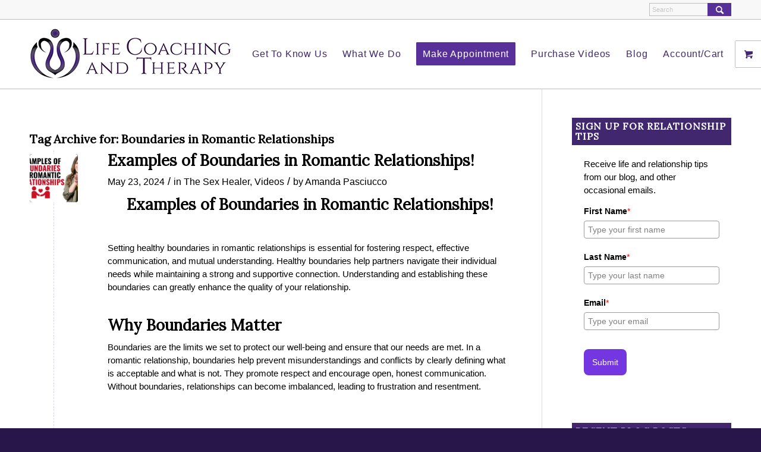

--- FILE ---
content_type: application/javascript
request_url: https://prism.app-us1.com/?a=226378803&u=https%3A%2F%2Flifecoachingandtherapy.com%2Ftag%2Fboundaries-in-romantic-relationships%2F
body_size: 123
content:
window.visitorGlobalObject=window.visitorGlobalObject||window.prismGlobalObject;window.visitorGlobalObject.setVisitorId('8ebbe96e-f001-4f45-9218-8d08cfd3ee00', '226378803');window.visitorGlobalObject.setWhitelistedServices('tracking', '226378803');

--- FILE ---
content_type: text/javascript;charset=UTF-8
request_url: https://lcatllc.activehosted.com/f/embed.php?static=0&id=1&6981789937306&nostyles=0&preview=0
body_size: 9528
content:
window.cfields = [];
window._show_thank_you = function(id, message, trackcmp_url, email) {
    var form = document.getElementById('_form_' + id + '_'), thank_you = form.querySelector('._form-thank-you');
    form.querySelector('._form-content').style.display = 'none';
    thank_you.innerHTML = message;
    thank_you.style.display = 'block';
    const vgoAlias = typeof visitorGlobalObjectAlias === 'undefined' ? 'vgo' : visitorGlobalObjectAlias;
    var visitorObject = window[vgoAlias];
    if (email && typeof visitorObject !== 'undefined') {
        visitorObject('setEmail', email);
        visitorObject('update');
    } else if (typeof(trackcmp_url) != 'undefined' && trackcmp_url) {
        // Site tracking URL to use after inline form submission.
        _load_script(trackcmp_url);
    }
    if (typeof window._form_callback !== 'undefined') window._form_callback(id);
    thank_you.setAttribute('tabindex', '-1');
    thank_you.focus();
};
window._show_unsubscribe = function(id, message, trackcmp_url, email) {
    var form = document.getElementById('_form_' + id + '_'), unsub = form.querySelector('._form-thank-you');
    var branding = form.querySelector('._form-branding');
    if (branding) {
        branding.style.display = 'none';
    }
    form.querySelector('._form-content').style.display = 'none';
    unsub.style.display = 'block';
    form.insertAdjacentHTML('afterend', message)
    const vgoAlias = typeof visitorGlobalObjectAlias === 'undefined' ? 'vgo' : visitorGlobalObjectAlias;
    var visitorObject = window[vgoAlias];
    if (email && typeof visitorObject !== 'undefined') {
        visitorObject('setEmail', email);
        visitorObject('update');
    } else if (typeof(trackcmp_url) != 'undefined' && trackcmp_url) {
        // Site tracking URL to use after inline form submission.
        _load_script(trackcmp_url);
    }
    if (typeof window._form_callback !== 'undefined') window._form_callback(id);
};
window._show_error = function(id, message, html) {
    var form = document.getElementById('_form_' + id + '_'),
        err = document.createElement('div'),
        button = form.querySelector('button[type="submit"]'),
        old_error = form.querySelector('._form_error');
    if (old_error) old_error.parentNode.removeChild(old_error);
    err.innerHTML = message;
    err.className = '_error-inner _form_error _no_arrow';
    var wrapper = document.createElement('div');
    wrapper.className = '_form-inner _show_be_error';
    wrapper.appendChild(err);
    button.parentNode.insertBefore(wrapper, button);
    var submitButton = form.querySelector('[id^="_form"][id$="_submit"]');
    submitButton.disabled = false;
    submitButton.classList.remove('processing');
    if (html) {
        var div = document.createElement('div');
        div.className = '_error-html';
        div.innerHTML = html;
        err.appendChild(div);
    }
};
window._show_pc_confirmation = function(id, header, detail, show, email) {
    var form = document.getElementById('_form_' + id + '_'), pc_confirmation = form.querySelector('._form-pc-confirmation');
    if (pc_confirmation.style.display === 'none') {
        form.querySelector('._form-content').style.display = 'none';
        pc_confirmation.innerHTML = "<div class='_form-title'>" + header + "</div>" + "<p>" + detail + "</p>" +
        "<button class='_submit' id='hideButton'>Manage preferences</button>";
        pc_confirmation.style.display = 'block';
        var mp = document.querySelector('input[name="mp"]');
        mp.value = '0';
    } else {
        form.querySelector('._form-content').style.display = 'inline';
        pc_confirmation.style.display = 'none';
    }

    var hideButton = document.getElementById('hideButton');
    // Add event listener to the button
    hideButton.addEventListener('click', function() {
        var submitButton = document.querySelector('#_form_1_submit');
        submitButton.disabled = false;
        submitButton.classList.remove('processing');
        var mp = document.querySelector('input[name="mp"]');
        mp.value = '1';
        const cacheBuster = new URL(window.location.href);
        cacheBuster.searchParams.set('v', new Date().getTime());
        window.location.href = cacheBuster.toString();
    });

    const vgoAlias = typeof visitorGlobalObjectAlias === 'undefined' ? 'vgo' : visitorGlobalObjectAlias;
    var visitorObject = window[vgoAlias];
    if (email && typeof visitorObject !== 'undefined') {
        visitorObject('setEmail', email);
        visitorObject('update');
    } else if (typeof(trackcmp_url) != 'undefined' && trackcmp_url) {
        // Site tracking URL to use after inline form submission.
        _load_script(trackcmp_url);
    }
    if (typeof window._form_callback !== 'undefined') window._form_callback(id);
};
window._load_script = function(url, callback, isSubmit) {
    var head = document.querySelector('head'), script = document.createElement('script'), r = false;
    var submitButton = document.querySelector('#_form_1_submit');
    script.charset = 'utf-8';
    script.src = url;
    if (callback) {
        script.onload = script.onreadystatechange = function() {
            if (!r && (!this.readyState || this.readyState == 'complete')) {
                r = true;
                callback();
            }
        };
    }
    script.onerror = function() {
        if (isSubmit) {
            if (script.src.length > 10000) {
                _show_error("6981789A74558", "Sorry, your submission failed. Please shorten your responses and try again.");
            } else {
                _show_error("6981789A74558", "Sorry, your submission failed. Please try again.");
            }
            submitButton.disabled = false;
            submitButton.classList.remove('processing');
        }
    }

    head.appendChild(script);
};
(function() {
    var iti;
    if (window.location.search.search("excludeform") !== -1) return false;
    var getCookie = function(name) {
        var match = document.cookie.match(new RegExp('(^|; )' + name + '=([^;]+)'));
        return match ? match[2] : localStorage.getItem(name);
    }
    var setCookie = function(name, value) {
        var now = new Date();
        var time = now.getTime();
        var expireTime = time + 1000 * 60 * 60 * 24 * 365;
        now.setTime(expireTime);
        document.cookie = name + '=' + value + '; expires=' + now + ';path=/; Secure; SameSite=Lax;';
        localStorage.setItem(name, value);
    }
    var addEvent = function(element, event, func) {
        if (element.addEventListener) {
            element.addEventListener(event, func);
        } else {
            var oldFunc = element['on' + event];
            element['on' + event] = function() {
                oldFunc.apply(this, arguments);
                func.apply(this, arguments);
            };
        }
    }
    var _removed = false;
    var _form_output = '\<style\>\n#_form_6981789A74558_{font-size:14px;line-height:1.6;font-family:arial, helvetica, sans-serif;margin:0;box-shadow:none}._form_hide{display:none;visibility:hidden}._form_show{display:block;visibility:visible}#_form_6981789A74558_._form-top{top:0}#_form_6981789A74558_._form-bottom{bottom:0}#_form_6981789A74558_._form-left{left:0}#_form_6981789A74558_._form-right{right:0}#_form_6981789A74558_ input[type=\"text\"],#_form_6981789A74558_ input[type=\"tel\"],#_form_6981789A74558_ input[type=\"date\"],#_form_6981789A74558_ textarea{padding:6px;height:auto;border:#979797 1px solid;border-radius:4px;color:#000 !important;font-size:14px;-webkit-box-sizing:border-box;-moz-box-sizing:border-box;box-sizing:border-box}#_form_6981789A74558_ textarea{resize:none}#_form_6981789A74558_ ._submit{-webkit-appearance:none;cursor:pointer;font-family:arial, sans-serif;font-size:14px;text-align:center;background:#7436E0 !important;border:0 !important;-moz-border-radius:8px !important;-webkit-border-radius:8px !important;border-radius:8px !important;color:#FFFFFF !important;padding:14px !important}#_form_6981789A74558_ ._submit:disabled{cursor:not-allowed;opacity:0.4}#_form_6981789A74558_ ._submit.processing{position:relative}#_form_6981789A74558_ ._submit.processing::before{content:\"\";width:1em;height:1em;position:absolute;z-index:1;top:50%;left:50%;border:double 3px transparent;border-radius:50%;background-image:linear-gradient(#7436E0, #7436E0), conic-gradient(#7436E0, #FFFFFF);background-origin:border-box;background-clip:content-box, border-box;animation:1200ms ease 0s infinite normal none running _spin}#_form_6981789A74558_ ._submit.processing::after{content:\"\";position:absolute;top:0;bottom:0;left:0;right:0}@keyframes _spin{0%{transform:translate(-50%, -50%) rotate(90deg)}100%{transform:translate(-50%, -50%) rotate(450deg)}}#_form_6981789A74558_ ._close-icon{cursor:pointer;background-image:url(\"https:\/\/d226aj4ao1t61q.cloudfront.net\/esfkyjh1u_forms-close-dark.png\");background-repeat:no-repeat;background-size:14.2px 14.2px;position:absolute;display:block;top:11px;right:9px;overflow:hidden;width:16.2px;height:16.2px}#_form_6981789A74558_ ._close-icon:before{position:relative}#_form_6981789A74558_ ._form-body{margin-bottom:30px}#_form_6981789A74558_ ._form-image-left{width:150px;float:left}#_form_6981789A74558_ ._form-content-right{margin-left:164px}#_form_6981789A74558_ ._form-branding{color:#fff;font-size:10px;clear:both;text-align:left;margin-top:30px;font-weight:100}#_form_6981789A74558_ ._form-branding ._logo{display:block;width:130px;height:14px;margin-top:6px;background-image:url(\"https:\/\/d226aj4ao1t61q.cloudfront.net\/hh9ujqgv5_aclogo_li.png\");background-size:130px auto;background-repeat:no-repeat}#_form_6981789A74558_ .form-sr-only{position:absolute;width:1px;height:1px;padding:0;margin:-1px;overflow:hidden;clip:rect(0, 0, 0, 0);border:0}#_form_6981789A74558_ ._form-label,#_form_6981789A74558_ ._form_element ._form-label{font-weight:bold;margin-bottom:5px;display:block}#_form_6981789A74558_._dark ._form-branding{color:#333}#_form_6981789A74558_._dark ._form-branding ._logo{background-image:url(\"https:\/\/d226aj4ao1t61q.cloudfront.net\/jftq2c8s_aclogo_dk.png\")}#_form_6981789A74558_ ._form_element{position:relative;margin-bottom:10px;font-size:0;max-width:100%}#_form_6981789A74558_ ._form_element *{font-size:14px}#_form_6981789A74558_ ._form_element._clear{clear:both;width:100%;float:none}#_form_6981789A74558_ ._form_element._clear:after{clear:left}#_form_6981789A74558_ ._form_element input[type=\"text\"],#_form_6981789A74558_ ._form_element input[type=\"date\"],#_form_6981789A74558_ ._form_element select,#_form_6981789A74558_ ._form_element textarea:not(.g-recaptcha-response){display:block;width:100%;-webkit-box-sizing:border-box;-moz-box-sizing:border-box;box-sizing:border-box;font-family:inherit}#_form_6981789A74558_ ._field-wrapper{position:relative}#_form_6981789A74558_ ._inline-style{float:left}#_form_6981789A74558_ ._inline-style input[type=\"text\"]{width:150px}#_form_6981789A74558_ ._inline-style:not(._clear){margin-right:20px}#_form_6981789A74558_ ._form_element img._form-image{max-width:100%}#_form_6981789A74558_ ._form_element ._form-fieldset{border:0;padding:0.01em 0 0 0;margin:0;min-width:0}#_form_6981789A74558_ ._clear-element{clear:left}#_form_6981789A74558_ ._full_width{width:100%}#_form_6981789A74558_ ._form_full_field{display:block;width:100%;margin-bottom:10px}#_form_6981789A74558_ input[type=\"text\"]._has_error,#_form_6981789A74558_ textarea._has_error{border:#F37C7B 1px solid}#_form_6981789A74558_ input[type=\"checkbox\"]._has_error{outline:#F37C7B 1px solid}#_form_6981789A74558_ ._show_be_error{float:left}#_form_6981789A74558_ ._error{display:block;position:absolute;font-size:14px;z-index:10000001}#_form_6981789A74558_ ._error._above{padding-bottom:4px;bottom:39px;right:0}#_form_6981789A74558_ ._error._below{padding-top:8px;top:100%;right:0}#_form_6981789A74558_ ._error._above ._error-arrow{bottom:-4px;right:15px;border-left:8px solid transparent;border-right:8px solid transparent;border-top:8px solid #FFDDDD}#_form_6981789A74558_ ._error._below ._error-arrow{top:0;right:15px;border-left:8px solid transparent;border-right:8px solid transparent;border-bottom:8px solid #FFDDDD}#_form_6981789A74558_ ._error-inner{padding:12px 12px 12px 36px;background-color:#FFDDDD;background-image:url(\"data:image\/svg+xml,%3Csvg width=\'16\' height=\'16\' viewBox=\'0 0 16 16\' fill=\'none\' xmlns=\'http:\/\/www.w3.org\/2000\/svg\'%3E%3Cpath fill-rule=\'evenodd\' clip-rule=\'evenodd\' d=\'M16 8C16 12.4183 12.4183 16 8 16C3.58172 16 0 12.4183 0 8C0 3.58172 3.58172 0 8 0C12.4183 0 16 3.58172 16 8ZM9 3V9H7V3H9ZM9 13V11H7V13H9Z\' fill=\'%23CA0000\'\/%3E%3C\/svg%3E\");background-repeat:no-repeat;background-position:12px center;font-size:14px;font-family:arial, sans-serif;font-weight:600;line-height:16px;color:#000;text-align:center;text-decoration:none;-webkit-border-radius:4px;-moz-border-radius:4px;border-radius:4px;box-shadow:0 1px 4px rgba(31, 33, 41, 0.298295)}@media only screen and (max-width:319px){#_form_6981789A74558_ ._error-inner{padding:7px 7px 7px 25px;font-size:12px;line-height:12px;background-position:4px center;max-width:100px;white-space:nowrap;overflow:hidden;text-overflow:ellipsis}}#_form_6981789A74558_ ._error-inner._form_error{margin-bottom:5px;text-align:left}#_form_6981789A74558_ ._button-wrapper ._error-inner._form_error{position:static}#_form_6981789A74558_ ._error-inner._no_arrow{margin-bottom:10px}#_form_6981789A74558_ ._error-arrow{position:absolute;width:0;height:0}#_form_6981789A74558_ ._error-html{margin-bottom:10px}.pika-single{z-index:10000001 !important}#_form_6981789A74558_ input[type=\"text\"].datetime_date{width:69%;display:inline}#_form_6981789A74558_ select.datetime_time{width:29%;display:inline;height:32px}#_form_6981789A74558_ input[type=\"date\"].datetime_date{width:69%;display:inline-flex}#_form_6981789A74558_ input[type=\"time\"].datetime_time{width:29%;display:inline-flex}@media (min-width:320px) and (max-width:667px){::-webkit-scrollbar{display:none}#_form_6981789A74558_{margin:0;width:100%;min-width:100%;max-width:100%;box-sizing:border-box}#_form_6981789A74558_ *{-webkit-box-sizing:border-box;-moz-box-sizing:border-box;box-sizing:border-box;font-size:1em}#_form_6981789A74558_ ._form-content{margin:0;width:100%}#_form_6981789A74558_ ._form-inner{display:block;min-width:100%}#_form_6981789A74558_ ._form-title,#_form_6981789A74558_ ._inline-style{margin-top:0;margin-right:0;margin-left:0}#_form_6981789A74558_ ._form-title{font-size:1.2em}#_form_6981789A74558_ ._form_element{margin:0 0 20px;padding:0;width:100%}#_form_6981789A74558_ ._form-element,#_form_6981789A74558_ ._inline-style,#_form_6981789A74558_ input[type=\"text\"],#_form_6981789A74558_ label,#_form_6981789A74558_ p,#_form_6981789A74558_ textarea:not(.g-recaptcha-response){float:none;display:block;width:100%}#_form_6981789A74558_ ._row._checkbox-radio label{display:inline}#_form_6981789A74558_ ._row,#_form_6981789A74558_ p,#_form_6981789A74558_ label{margin-bottom:0.7em;width:100%}#_form_6981789A74558_ ._row input[type=\"checkbox\"],#_form_6981789A74558_ ._row input[type=\"radio\"]{margin:0 !important;vertical-align:middle !important}#_form_6981789A74558_ ._row input[type=\"checkbox\"]+span label{display:inline}#_form_6981789A74558_ ._row span label{margin:0 !important;width:initial !important;vertical-align:middle !important}#_form_6981789A74558_ ._form-image{max-width:100%;height:auto !important}#_form_6981789A74558_ input[type=\"text\"]{padding-left:10px;padding-right:10px;font-size:16px;line-height:1.3em;-webkit-appearance:none}#_form_6981789A74558_ input[type=\"radio\"],#_form_6981789A74558_ input[type=\"checkbox\"]{display:inline-block;width:1.3em;height:1.3em;font-size:1em;margin:0 0.3em 0 0;vertical-align:baseline}#_form_6981789A74558_ button[type=\"submit\"]{padding:20px;font-size:1.5em}#_form_6981789A74558_ ._inline-style{margin:20px 0 0 !important}#_form_6981789A74558_ ._inline-style input[type=\"text\"]{width:100%}}#_form_6981789A74558_ .sms_consent_checkbox{position:relative;width:100%;display:flex;align-items:flex-start;padding:20px 0}#_form_6981789A74558_ .sms_consent_checkbox input[type=\"checkbox\"]{float:left;margin:5px 10px 10px 0}#_form_6981789A74558_ .sms_consent_checkbox .sms_consent_message{display:inline;float:left;text-align:left;margin-bottom:10px;font-size:14px;color:#7D8799}#_form_6981789A74558_ .sms_consent_checkbox .sms_consent_message.sms_consent_mini{width:90%}#_form_6981789A74558_ .sms_consent_checkbox ._error._above{right:auto;bottom:0}#_form_6981789A74558_ .sms_consent_checkbox ._error._above ._error-arrow{right:auto;left:5px}@media (min-width:320px) and (max-width:667px){#_form_6981789A74558_ .sms_consent_checkbox ._error._above{top:-30px;left:0;bottom:auto}}#_form_6981789A74558_ .field-required{color:#FF0000}#_form_6981789A74558_{position:relative;text-align:left;margin:25px auto 0;padding-top:20px;padding-right:20px;padding-bottom:20px;padding-left:20px;-webkit-box-sizing:border-box;-moz-box-sizing:border-box;box-sizing:border-box;background:#FFFFFF !important;border:0;max-width:550px;-moz-border-radius:0px !important;-webkit-border-radius:0px !important;border-radius:0px !important;color:#000000}#_form_6981789A74558_ ._show_be_error{min-width:100%}#_form_6981789A74558_._inline-form,#_form_6981789A74558_._inline-form ._form-content{font-family:arial, helvetica, sans}#_form_6981789A74558_._inline-form ._row span:not(.field-required),#_form_6981789A74558_._inline-form ._row label{font-family:arial, helvetica, sans;font-size:14px;font-weight:400;line-height:1.6em}#_form_6981789A74558__inlineform input[type=\"text\"],#_form_6981789A74558__inlineform input[type=\"date\"],#_form_6981789A74558__inlineform input[type=\"tel\"],#_form_6981789A74558__inlineform select,#_form_6981789A74558__inlineform textarea:not(.g-recaptcha-response){font-family:arial, helvetica, sans;font-size:14px;font-weight:400;font-color:#000000;line-height:1.6em}#_form_6981789A74558_._inline-form ._html-code *:not(h1, h2, h3, h4, h5, h6),#_form_6981789A74558_._inline-form .sms_consent_message,#_form_6981789A74558_._inline-form ._form-thank-you{font-family:arial, helvetica, sans}#_form_6981789A74558_._inline-form ._form-label,#_form_6981789A74558_._inline-form ._form-emailidentifier,#_form_6981789A74558_._inline-form ._form-checkbox-option-label{font-family:arial, helvetica, sans;font-size:14px;font-weight:700;line-height:1.6em}#_form_6981789A74558_._inline-form ._submit{margin-top:12px;font-family:arial, helvetica, sans}#_form_6981789A74558_._inline-form ._html-code h1,#_form_6981789A74558_._inline-form ._html-code h2,#_form_6981789A74558_._inline-form ._html-code h3,#_form_6981789A74558_._inline-form ._html-code h4,#_form_6981789A74558_._inline-form ._html-code h5,#_form_6981789A74558_._inline-form ._html-code h6,#_form_6981789A74558_._inline-form ._form-title{font-size:22px;line-height:normal;font-weight:600;margin-bottom:0;display:block}#_form_6981789A74558_._inline-form ._form-branding{font-family:\"IBM Plex Sans\", Helvetica, sans-serif;font-size:13px;font-weight:100;font-style:normal;text-decoration:none}#_form_6981789A74558_:before,#_form_6981789A74558_:after{content:\" \";display:table}#_form_6981789A74558_:after{clear:both}#_form_6981789A74558_._inline-style{width:auto;display:inline-block}#_form_6981789A74558_._inline-style input[type=\"text\"],#_form_6981789A74558_._inline-style input[type=\"date\"]{padding:10px 12px}#_form_6981789A74558_._inline-style button._inline-style{position:relative;top:27px}#_form_6981789A74558_._inline-style p{margin:0}#_form_6981789A74558_._inline-style ._button-wrapper{position:relative;margin:16px 12.5px 0 20px}#_form_6981789A74558_._inline-style ._button-wrapper:not(._clear){margin:0}#_form_6981789A74558_ ._form-thank-you{position:relative;left:0;right:0;text-align:center;font-size:18px}#_form_6981789A74558_ ._form-pc-confirmation ._submit{margin-top:16px}@media (min-width:320px) and (max-width:667px){#_form_6981789A74558_._inline-form._inline-style ._inline-style._button-wrapper{margin-top:20px !important;margin-left:0 !important}}#_form_6981789A74558_ .iti{width:100%}#_form_6981789A74558_ .iti.iti--allow-dropdown.iti--separate-dial-code{width:100%}#_form_6981789A74558_ .iti input{width:100%;border:#979797 1px solid;border-radius:4px}#_form_6981789A74558_ .iti--separate-dial-code .iti__selected-flag{background-color:#FFFFFF;border-radius:4px}#_form_6981789A74558_ .iti--separate-dial-code .iti__selected-flag:hover{background-color:rgba(0, 0, 0, 0.05)}#_form_6981789A74558_ .iti__country-list{border-radius:4px;margin-top:4px;min-width:460px}#_form_6981789A74558_ .iti__country-list--dropup{margin-bottom:4px}#_form_6981789A74558_ .phone-error-hidden{display:none}#_form_6981789A74558_ .phone-error{color:#E40E49}#_form_6981789A74558_ .phone-input-error{border:1px solid #E40E49 !important}#_form_6981789A74558_._inline-form ._form-content ._form-list-subscriptions-field fieldset{margin:0;margin-bottom:1.1428571429em;border:none;padding:0}#_form_6981789A74558_._inline-form ._form-content ._form-list-subscriptions-field fieldset:last-child{margin-bottom:0}#_form_6981789A74558_._inline-form ._form-content ._form-list-subscriptions-field legend{margin-bottom:1.1428571429em}#_form_6981789A74558_._inline-form ._form-content ._form-list-subscriptions-field label{display:flex;align-items:flex-start;justify-content:flex-start;margin-bottom:0.8571428571em}#_form_6981789A74558_._inline-form ._form-content ._form-list-subscriptions-field label:last-child{margin-bottom:0}#_form_6981789A74558_._inline-form ._form-content ._form-list-subscriptions-field input{margin:0;margin-right:8px}#_form_6981789A74558_._inline-form ._form-content ._form-list-subscriptions-field ._form-checkbox-option-label{display:block;font-weight:400;margin-top:-4px}#_form_6981789A74558_._inline-form ._form-content ._form-list-subscriptions-field ._form-checkbox-option-label-with-description{display:block;font-weight:700;margin-top:-4px}#_form_6981789A74558_._inline-form ._form-content ._form-list-subscriptions-field ._form-checkbox-option-description{margin:0;font-size:0.8571428571em}#_form_6981789A74558_._inline-form ._form-content ._form-list-subscriptions-field ._form-subscriptions-unsubscribe-all-description{line-height:normal;margin-top:-2px}\n\<\/style\>\n\<form method=\"POST\" action=\"https://lcatllc.activehosted.com\/proc.php\" id=\"_form_6981789A74558_\" class=\"_form _form_1 _inline-form  _dark\" novalidate data-styles-version=\"5\"\>\n    \<input type=\"hidden\" name=\"u\" value=\"6981789A74558\" \/\>\n    \<input type=\"hidden\" name=\"f\" value=\"1\" \/\>\n    \<input type=\"hidden\" name=\"s\" \/\>\n    \<input type=\"hidden\" name=\"c\" value=\"0\" \/\>\n    \<input type=\"hidden\" name=\"m\" value=\"0\" \/\>\n    \<input type=\"hidden\" name=\"act\" value=\"sub\" \/\>\n    \<input type=\"hidden\" name=\"v\" value=\"2\" \/\>\n    \<input type=\"hidden\" name=\"or\" value=\"dd3b28b1-0849-4e90-ae87-38d35e4430bc\" \/\>\n    \<div class=\"_form-content\"\>\n                            \<div class=\"_form_element _x94138509 _full_width _clear\" \>\n                            \<div class=\"_html-code\"\>\<p\>Receive life and relationship tips from our blog, and other occasional emails.\<\/p\>\<\/div\>\n                    \<\/div\>\n                            \<div class=\"_form_element _x60567843 _full_width \" \>\n                            \<label for=\"firstname\" class=\"_form-label\"\>\n                                            First Name\<span class=\"field-required\"\>*\<\/span\>                                    \<\/label\>\n                \<div class=\"_field-wrapper\"\>\n                    \<input type=\"text\" id=\"firstname\" name=\"firstname\" placeholder=\"Type your first name\" required\/\>\n                \<\/div\>\n                    \<\/div\>\n                            \<div class=\"_form_element _x33033961 _full_width \" \>\n                            \<label for=\"lastname\" class=\"_form-label\"\>\n                                            Last Name\<span class=\"field-required\"\>*\<\/span\>                                    \<\/label\>\n                \<div class=\"_field-wrapper\"\>\n                    \<input type=\"text\" id=\"lastname\" name=\"lastname\" placeholder=\"Type your last name\" required\/\>\n                \<\/div\>\n                    \<\/div\>\n                            \<div class=\"_form_element _x28117872 _full_width \" \>\n                            \<label for=\"email\" class=\"_form-label\"\>\n                                            Email\<span class=\"field-required\"\>*\<\/span\>                                    \<\/label\>\n                \<div class=\"_field-wrapper\"\>\n                    \<input type=\"text\" id=\"email\" name=\"email\" placeholder=\"Type your email\" required\/\>\n                \<\/div\>\n                    \<\/div\>\n            \n                                    \<div class=\"_button-wrapper _full_width\"\>\n                \<button id=\"_form_1_submit\" class=\"_submit\" type=\"submit\"\>Submit\<\/button\>\n            \<\/div\>\n                \<div class=\"_clear-element\"\>\<\/div\>\n    \<\/div\>\n    \<div class=\"_form-thank-you\" style=\"display:none;\"\>\<\/div\>\n    \<\/form\>\n';
            var _form_element = null, _form_elements = document.querySelectorAll('._form_1');
        for (var fe = 0; fe < _form_elements.length; fe++) {
            _form_element = _form_elements[fe];
            if (_form_element.innerHTML.trim() === '') break;
            _form_element = null;
        }
        if (!_form_element) {
            _form_element = document.createElement('div');
            if (!document.body) { document.firstChild.appendChild(document.createElement('body')); }
            document.body.appendChild(_form_element);
        }
        _form_element.innerHTML = _form_output;
        var form_to_submit = document.getElementById('_form_6981789A74558_');
    var allInputs = form_to_submit.querySelectorAll('input, select, textarea'), tooltips = [], submitted = false;

    var getUrlParam = function(name) {
        if (name.toLowerCase() !== 'email') {
            var params = new URLSearchParams(window.location.search);
            return params.get(name) || false;
        }
        // email is a special case because a plus is valid in the email address
        var qString = window.location.search;
        if (!qString) {
            return false;
        }
        var parameters = qString.substr(1).split('&');
        for (var i = 0; i < parameters.length; i++) {
            var parameter = parameters[i].split('=');
            if (parameter[0].toLowerCase() === 'email') {
                return parameter[1] === undefined ? true : decodeURIComponent(parameter[1]);
            }
        }
        return false;
    };

    var acctDateFormat = "%m/%d/%Y";
    var getNormalizedDate = function(date, acctFormat) {
        var decodedDate = decodeURIComponent(date);
        if (acctFormat && acctFormat.match(/(%d|%e).*%m/gi) !== null) {
            return decodedDate.replace(/(\d{2}).*(\d{2}).*(\d{4})/g, '$3-$2-$1');
        } else if (Date.parse(decodedDate)) {
            var dateObj = new Date(decodedDate);
            var year = dateObj.getFullYear();
            var month = dateObj.getMonth() + 1;
            var day = dateObj.getDate();
            return `${year}-${month < 10 ? `0${month}` : month}-${day < 10 ? `0${day}` : day}`;
        }
        return false;
    };

    var getNormalizedTime = function(time) {
        var hour, minutes;
        var decodedTime = decodeURIComponent(time);
        var timeParts = Array.from(decodedTime.matchAll(/(\d{1,2}):(\d{1,2})\W*([AaPp][Mm])?/gm))[0];
        if (timeParts[3]) { // 12 hour format
            var isPM = timeParts[3].toLowerCase() === 'pm';
            if (isPM) {
                hour = parseInt(timeParts[1]) === 12 ? '12' : `${parseInt(timeParts[1]) + 12}`;
            } else {
                hour = parseInt(timeParts[1]) === 12 ? '0' : timeParts[1];
            }
        } else { // 24 hour format
            hour = timeParts[1];
        }
        var normalizedHour = parseInt(hour) < 10 ? `0${parseInt(hour)}` : hour;
        var minutes = timeParts[2];
        return `${normalizedHour}:${minutes}`;
    };

    for (var i = 0; i < allInputs.length; i++) {
        var regexStr = "field\\[(\\d+)\\]";
        var results = new RegExp(regexStr).exec(allInputs[i].name);
        if (results != undefined) {
            allInputs[i].dataset.name = allInputs[i].name.match(/\[time\]$/)
                ? `${window.cfields[results[1]]}_time`
                : window.cfields[results[1]];
        } else {
            allInputs[i].dataset.name = allInputs[i].name;
        }
        var fieldVal = getUrlParam(allInputs[i].dataset.name);

        if (fieldVal) {
            if (allInputs[i].dataset.autofill === "false") {
                continue;
            }
            if (allInputs[i].type == "radio" || allInputs[i].type == "checkbox") {
                if (allInputs[i].value == fieldVal) {
                    allInputs[i].checked = true;
                }
            } else if (allInputs[i].type == "date") {
                allInputs[i].value = getNormalizedDate(fieldVal, acctDateFormat);
            } else if (allInputs[i].type == "time") {
                allInputs[i].value = getNormalizedTime(fieldVal);
            } else {
                allInputs[i].value = fieldVal;
            }
        }
    }

    var remove_tooltips = function() {
        for (var i = 0; i < tooltips.length; i++) {
            tooltips[i].tip.parentNode.removeChild(tooltips[i].tip);
        }
        tooltips = [];
    };
    var remove_tooltip = function(elem) {
        for (var i = 0; i < tooltips.length; i++) {
            if (tooltips[i].elem === elem) {
                tooltips[i].tip.parentNode.removeChild(tooltips[i].tip);
                tooltips.splice(i, 1);
                return;
            }
        }
    };
    var create_tooltip = function(elem, text) {
        var tooltip = document.createElement('div'),
            arrow = document.createElement('div'),
            inner = document.createElement('div'), new_tooltip = {};
        tooltip.id = `${elem.id}-error`;
        tooltip.setAttribute('role', 'alert')
        if (elem.type != 'radio' && (elem.type != 'checkbox' || elem.name === 'sms_consent')) {
            tooltip.className = '_error';
            arrow.className = '_error-arrow';
            inner.className = '_error-inner';
            inner.innerHTML = text;
            tooltip.appendChild(arrow);
            tooltip.appendChild(inner);
            elem.parentNode.appendChild(tooltip);
        } else {
            tooltip.className = '_error-inner _no_arrow';
            tooltip.innerHTML = text;
            elem.parentNode.insertBefore(tooltip, elem);
            new_tooltip.no_arrow = true;
        }
        new_tooltip.tip = tooltip;
        new_tooltip.elem = elem;
        tooltips.push(new_tooltip);
        return new_tooltip;
    };
    var resize_tooltip = function(tooltip) {
        var rect = tooltip.elem.getBoundingClientRect();
        var doc = document.documentElement,
            scrollPosition = rect.top - ((window.pageYOffset || doc.scrollTop)  - (doc.clientTop || 0));
        if (scrollPosition < 40) {
            tooltip.tip.className = tooltip.tip.className.replace(/ ?(_above|_below) ?/g, '') + ' _below';
        } else {
            tooltip.tip.className = tooltip.tip.className.replace(/ ?(_above|_below) ?/g, '') + ' _above';
        }
    };
    var resize_tooltips = function() {
        if (_removed) return;
        for (var i = 0; i < tooltips.length; i++) {
            if (!tooltips[i].no_arrow) resize_tooltip(tooltips[i]);
        }
    };
    var validate_field = function(elem, remove) {
        var tooltip = null, value = elem.value, no_error = true;
        remove ? remove_tooltip(elem) : false;
        elem.removeAttribute('aria-invalid');
        elem.removeAttribute('aria-describedby');
        if (elem.type != 'checkbox') elem.className = elem.className.replace(/ ?_has_error ?/g, '');
        if (elem.getAttribute('required') !== null) {
            if (elem.type == 'radio' || (elem.type == 'checkbox' && /any/.test(elem.className))) {
                var elems = form_to_submit.elements[elem.name];
                if (!(elems instanceof NodeList || elems instanceof HTMLCollection) || elems.length <= 1) {
                    no_error = elem.checked;
                }
                else {
                    no_error = false;
                    for (var i = 0; i < elems.length; i++) {
                        if (elems[i].checked) no_error = true;
                    }
                }
                if (!no_error) {
                    tooltip = create_tooltip(elem, "Please select an option.");
                }
            } else if (elem.type =='checkbox') {
                var elems = form_to_submit.elements[elem.name], found = false, err = [];
                no_error = true;
                for (var i = 0; i < elems.length; i++) {
                    if (elems[i].getAttribute('required') === null) continue;
                    if (!found && elems[i] !== elem) return true;
                    found = true;
                    elems[i].className = elems[i].className.replace(/ ?_has_error ?/g, '');
                    if (!elems[i].checked) {
                        no_error = false;
                        elems[i].className = elems[i].className + ' _has_error';
                        err.push("Checking %s is required".replace("%s", elems[i].value));
                    }
                }
                if (!no_error) {
                    tooltip = create_tooltip(elem, err.join('<br/>'));
                }
            } else if (elem.tagName == 'SELECT') {
                var selected = true;
                if (elem.multiple) {
                    selected = false;
                    for (var i = 0; i < elem.options.length; i++) {
                        if (elem.options[i].selected) {
                            selected = true;
                            break;
                        }
                    }
                } else {
                    for (var i = 0; i < elem.options.length; i++) {
                        if (elem.options[i].selected
                            && (!elem.options[i].value
                            || (elem.options[i].value.match(/\n/g)))
                        ) {
                            selected = false;
                        }
                    }
                }
                if (!selected) {
                    elem.className = elem.className + ' _has_error';
                    no_error = false;
                    tooltip = create_tooltip(elem, "Please select an option.");
                }
            } else if (value === undefined || value === null || value === '') {
                elem.className = elem.className + ' _has_error';
                no_error = false;
                tooltip = create_tooltip(elem, "This field is required.");
            }
        }
        if (no_error && elem.name == 'email') {
            if (!value.match(/^[\+_a-z0-9-'&=]+(\.[\+_a-z0-9-']+)*@[a-z0-9-]+(\.[a-z0-9-]+)*(\.[a-z]{2,})$/i)) {
                elem.className = elem.className + ' _has_error';
                no_error = false;
                tooltip = create_tooltip(elem, "Enter a valid email address.");
            }
        }
        if (no_error && (elem.id == 'phone')) {
            if (elem.value.trim() && typeof iti != 'undefined' && !iti.isValidNumber()) {
                elem.className = elem.className + ' _has_error';
                no_error = false;
                tooltip = create_tooltip(elem, "Enter a valid phone number.");
            }
        }
        if (no_error && /date_field/.test(elem.className)) {
            if (!value.match(/^\d\d\d\d-\d\d-\d\d$/)) {
                elem.className = elem.className + ' _has_error';
                no_error = false;
                tooltip = create_tooltip(elem, "Enter a valid date.");
            }
        }

        if (no_error && elem.name === 'sms_consent') {
            const phoneInput = document.getElementById('phone');
            const consentRequired = phoneInput.attributes.required || phoneInput.value.length > 0;
            const showError =  (consentRequired || !!elem.attributes.required) && !elem.checked;
            if (showError) {
                elem.className = elem.className + ' _has_error';
                no_error = false;
                tooltip = create_tooltip(elem, "Please check this box to continue");
            } else {
                elem.className = elem.className.replace(/ ?_has_error ?/g, '');
            }
        }
        tooltip ? resize_tooltip(tooltip) : false;
        if (!no_error && elem.hasAttribute('id')) {
            elem.setAttribute('aria-invalid', 'true');
            elem.setAttribute('aria-describedby', `${elem.id}-error`);
        }
        return no_error;
    };
    var needs_validate = function(el) {
        if(el.getAttribute('required') !== null){
            return true;
        }
        if((el.name === 'email' || el.id === 'phone' || el.id === 'sms_consent') && el.value !== ""){
            return true;
        }

        return false;
    };
    var validate_form = function(e) {
        var err = form_to_submit.querySelector('._form_error'), no_error = true;
        if (!submitted) {
            submitted = true;
            for (var i = 0, len = allInputs.length; i < len; i++) {
                var input = allInputs[i];
                if (needs_validate(input)) {
                    if (input.type == 'text' || input.type == 'number' || input.type == 'time' || input.type == 'tel') {
                        addEvent(input, 'blur', function() {
                            this.value = this.value.trim();
                            validate_field(this, true);
                        });
                        addEvent(input, 'input', function() {
                            validate_field(this, true);
                        });
                    } else if (input.type == 'radio' || input.type == 'checkbox') {
                        (function(el) {
                            function getElementsArray(name){
                                const value =  form_to_submit.elements[name];
                                if (Array.isArray(value)){
                                    return value;
                                }
                                return [value];
                            }
                            var radios = getElementsArray(el.name);
                            for (var i = 0; i < radios.length; i++) {
                                addEvent(radios[i], 'change', function() {
                                    validate_field(el, true);
                                });
                            }
                        })(input);
                    } else if (input.tagName == 'SELECT') {
                        addEvent(input, 'change', function() {
                            validate_field(this, true);
                        });
                    } else if (input.type == 'textarea'){
                        addEvent(input, 'input', function() {
                            validate_field(this, true);
                        });
                    }
                }
            }
        }
        remove_tooltips();
        for (var i = 0, len = allInputs.length; i < len; i++) {
            var elem = allInputs[i];
            if (needs_validate(elem)) {
                if (elem.tagName.toLowerCase() !== "select") {
                    elem.value = elem.value.trim();
                }
                validate_field(elem) ? true : no_error = false;
            }
        }
        if (!no_error && e) {
            e.preventDefault();
        }
        if (!no_error) {
            const firstFocusableError = form_to_submit.querySelector('._has_error:not([disabled])');
            if (firstFocusableError && typeof firstFocusableError.focus === 'function') {
                firstFocusableError.focus();
            }
        }
        resize_tooltips();
        return no_error;
    };
    addEvent(window, 'resize', resize_tooltips);
    addEvent(window, 'scroll', resize_tooltips);

    var _form_serialize = function(form){if(!form||form.nodeName!=="FORM"){return }var i,j,q=[];for(i=0;i<form.elements.length;i++){if(form.elements[i].name===""){continue}switch(form.elements[i].nodeName){case"INPUT":switch(form.elements[i].type){case"tel":q.push(form.elements[i].name+"="+encodeURIComponent(form.elements[i].previousSibling.querySelector('div.iti__selected-dial-code').innerText)+encodeURIComponent(" ")+encodeURIComponent(form.elements[i].value));break;case"text":case"number":case"date":case"time":case"hidden":case"password":case"button":case"reset":case"submit":q.push(form.elements[i].name+"="+encodeURIComponent(form.elements[i].value));break;case"checkbox":case"radio":if(form.elements[i].checked){q.push(form.elements[i].name+"="+encodeURIComponent(form.elements[i].value))}break;case"file":break}break;case"TEXTAREA":q.push(form.elements[i].name+"="+encodeURIComponent(form.elements[i].value));break;case"SELECT":switch(form.elements[i].type){case"select-one":q.push(form.elements[i].name+"="+encodeURIComponent(form.elements[i].value));break;case"select-multiple":for(j=0;j<form.elements[i].options.length;j++){if(form.elements[i].options[j].selected){q.push(form.elements[i].name+"="+encodeURIComponent(form.elements[i].options[j].value))}}break}break;case"BUTTON":switch(form.elements[i].type){case"reset":case"submit":case"button":q.push(form.elements[i].name+"="+encodeURIComponent(form.elements[i].value));break}break}}return q.join("&")};

    const formSupportsPost = false;
    var form_submit = function(e) {

        e.preventDefault();
        if (validate_form()) {
            if(form_to_submit.querySelector('input[name="phone"]') && typeof iti != 'undefined') {
                form_to_submit.querySelector('input[name="phone"]').value = iti.getNumber();
            }
            // use this trick to get the submit button & disable it using plain javascript
            var submitButton = e.target.querySelector('#_form_1_submit');
            submitButton.disabled = true;
            submitButton.classList.add('processing');
                    var serialized = _form_serialize(document.getElementById('_form_6981789A74558_')).replace(/%0A/g, '\\n');
            var err = form_to_submit.querySelector('._form_error');
            err ? err.parentNode.removeChild(err) : false;
            async function submitForm() {
                var formData = new FormData();
                const searchParams = new URLSearchParams(serialized);
                searchParams.forEach((value, key) => {
                    if (key !== 'hideButton') {
                        formData.append(key, value);
                    }
                });
                let request = {
                    headers: {
                        "Accept": "application/json"
                    },
                    body: formData,
                    method: "POST"
                };

                let pageUrlParams = new URLSearchParams(window.location.search);
                if (pageUrlParams.has('t')) {
                    request.headers.Authorization = 'Bearer ' + pageUrlParams.get('t');
                }
                const response = await fetch('https://lcatllc.activehosted.com/proc.php?jsonp=true', request);

                return response.json();
            }
            if (formSupportsPost) {
                submitForm().then((data) => {
                    eval(data.js);
                }).catch(() => {
                    _show_error("6981789A74558", "Sorry, your submission failed. Please try again.");
                });
            } else {
                _load_script('https://lcatllc.activehosted.com/proc.php?' + serialized + '&jsonp=true', null, true);
            }
        }
        return false;
    };
    addEvent(form_to_submit, 'submit', form_submit);
})();
